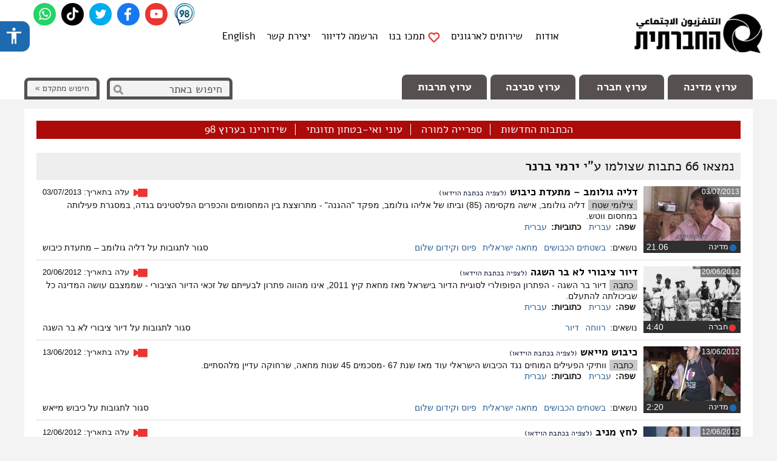

--- FILE ---
content_type: text/css
request_url: https://tv.social.org.il/wp-content/themes/stv2k14/scroller/jScrollPane.2.0.css?ver=1602674465
body_size: 1401
content:
/*
 * CSS Styles that are needed by jScrollPane for it to operate correctly.
 *
 * Include this stylesheet in your site or copy and paste the styles below into your stylesheet - jScrollPane
 * may not operate correctly without them.
 */

.jspContainer
{
	position: relative;
	overflow: hidden;
	z-index: 1;
	margin-top:15px;
}

#scrolling_area .jspContainer {margin-top:10px;}

.jspPane
{
	position: absolute;
}

.jspVerticalBar
{
	position: absolute;
	top: 0;
	right: 0;
	width: 10px;
	height: 100%;
	background: #d9d8d8;
}

.jspHorizontalBar
{
	position: absolute;
	bottom: 0;
	left: 0;
	width: 0;
	height: 0;	
}

.jspVerticalBar *,
.jspHorizontalBar *
{
	margin: 0;
	padding: 0;
}

.jspCap
{
	display: none;
}

.jspHorizontalBar .jspCap
{
	float: left;
}

.jspTrack
{
	background: #dde;
	position: relative;
	cursor: pointer;
	right: 0;
	top: 0;
	height: 100%;
}

.jspDrag
{
	background: #bbd;
	position: relative;
	top: 0px;
	left: 0;
	cursor: pointer;
	overflow: hidden;
	min-height: 12px !important;
}

.jspHorizontalBar .jspTrack,
.jspHorizontalBar .jspDrag
{
	float: left;
	height: 100%;
}

.jspArrow
{
	background: #50506d;
	text-indent: -20000px;
	display: block;
	cursor: pointer;
}

.jspArrow.jspDisabled
{
	cursor: default;
	background: #80808d;
}

.jspVerticalBar .jspArrow
{
	height: 16px;
}

.jspHorizontalBar .jspArrow
{
	width: 16px;
	float: left;
	height: 100%;
}

.jspVerticalBar .jspArrow:focus
{
	outline: none;
}

.jspCorner
{
	background: #eeeef4;
	float: left;
	height: 100%;
}

/* Yuk! CSS Hack for IE6 3 pixel bug :( */
* html .jspCorner
{
	margin: 0 -3px 0 0;
}




.jspDragTop {
	position: absolute;
	top: 0;
	right: 0;
	overflow: hidden;
}
.jspDragBottom {
	position: absolute;
	bottom: 0;
	right: 0;
	overflow: hidden;
}
a.jspArrowUp {
	display: block;
	p osition: absolute;
	z-index: 1;
	top: 0;
	right: 0;
	text-indent: -2000px;
	overflow: hidden;
	text-decoration:none;
}
a.jspArrowUp:hover {
/*	background-color: #f60;*/
}

a.jspArrowDown {
	display: block;
	position: absolute;
	z-index: 1;
	bottom: 0;
	right: 0;
	text-indent: -2000px;
	overflow: hidden;
	text-decoration:none;
	width: 10px;
}


/*************scrollstyle.css********/
/*
a.jspArrowUp, a.jspArrowUp:hover {
	background: #d9d8d8 url('scroller_arrow_up.png') no-repeat scroll 1px 15px;	
	height:30px;
}

a.jspArrowDown, a.jspArrowDown:hover {
	background: #d9d8d8 url('scroller_arrow_btm.png') no-repeat scroll 1px 10px;	
	height:20px;
}
*/

#scrolling_area a.jspArrowUp, #scrolling_area a.jspArrowDown {
	left:0;
}

#scrolling_area a.jspArrowDown	{	
	bottom:9px;
}


#scrolling_area-news a.jspArrowUp, #scrolling_area-news a.jspArrowUp:hover, 
#scrolling_area a.jspArrowUp, #scrolling_area a.jspArrowUp:hover,
#scrolling_area.politics a.jspArrowUp,
#scrolling_area.social a.jspArrowUp,
#scrolling_area.environment a.jspArrowUp,
#scrolling_area.culture a.jspArrowUp,
#content #transcript a.jspArrowUp,
.scrolling_area-general a.jspArrowUp, .scrolling_area-general a.jspArrowUp:hover
{
	background: #d9d8d8 url('scroller_arrow_gray.gif') no-repeat scroll 1px 0px;	
	height:10px;
}

#scrolling_area-news a.jspArrowDown, #scrolling_area-news a.jspArrowDown:hover,
#scrolling_area a.jspArrowDown, #scrolling_area a.jspArrowDown:hover,
#scrolling_area.politics  a.jspArrowDown,
#scrolling_area.social  a.jspArrowDown,
#scrolling_area.environment  a.jspArrowDown,
#scrolling_area.culture  a.jspArrowDown,
#content #transcript a.jspArrowDown,
.scrolling_area-general a.jspArrowDown, .scrolling_area-general a.jspArrowDown:hover
 {
	background: #d9d8d8 url('scroller_arrow_gray.gif') no-repeat scroll 1px -9px;	
	height:10px;
	width: 10px;
}

#content #transcript a.jspArrowUp	{
	background-position: 2px 2px;
}

#scrolling_area-news a.jspArrowDown, #scrolling_area-news a.jspArrowDown:hover,
.scrolling_area-general a.jspArrowDown, .scrolling_area-general a.jspArrowDown:hover	{
	height:25px;
}

#scrolling_area.politics a.jspArrowUp { background-position: 2px 0px;}
#scrolling_area.politics a.jspArrowUp:hover {
	background: #d9d8d8 url('scroller_arrow_blue.gif') no-repeat scroll 2px 0px;	
	height:10px;
}
#scrolling_area.politics  a.jspArrowDown {background-position: 2px -9px;}
#scrolling_area.politics a.jspArrowDown:hover {
	background: #d9d8d8 url('scroller_arrow_blue.gif') no-repeat scroll 2px -9px;	
	height:10px;
}

#scrolling_area.social a.jspArrowUp	{
	background-position: 2px 0px;	
}

#scrolling_area.social a.jspArrowUp:hover {
	background: #d9d8d8 url('scroller_arrow_red.gif') no-repeat scroll 2px 0px;	
	height:10px;
}

#scrolling_area.social  a.jspArrowDown	{background-position: 2px -9px;}
#scrolling_area.social a.jspArrowDown:hover {
	background: #d9d8d8 url('scroller_arrow_red.gif') no-repeat scroll 2px -9px;	
	height:10px;
}

#scrolling_area.environment a.jspArrowUp	{background-position: 2px 0px;}
#scrolling_area.environment  a.jspArrowUp:hover {
	background: #d9d8d8 url('scroller_arrow_green.gif') no-repeat scroll 2px 0px;	
	height:10px;
}

#scrolling_area.environment  a.jspArrowDown {background-position: 2px -9px;}
#scrolling_area.environment a.jspArrowDown:hover {
	background: #d9d8d8 url('scroller_arrow_green.gif') no-repeat scroll 2px -9px;	
	height:10px;
}

#scrolling_area.culture a.jspArrowUp	{background-position: 2px 0px;}
#scrolling_area.culture  a.jspArrowUp:hover {
	background: #d9d8d8 url('scroller_arrow_purple.gif') no-repeat scroll 2px 0px;	
	height:10px;
}

#scrolling_area.culture  a.jspArrowDown {background-position: 2px -9px;}
#scrolling_area.culture a.jspArrowDown:hover {
	background: #d9d8d8 url('scroller_arrow_purple.gif') no-repeat scroll 2px -9px;	
	height:10px;
}

/*
a.jspArrowDown:hover {
	background-position: 0 -15px;
}
*/
.jspTrack {
	/*background: transparent url('osx_track.gif') repeat-y scroll right 0;*/
	background: #d9d8d8;
}

/*
.jspDragTop {
	background: transparent url('osx_drag_top.gif') no-repeat scroll right 0;
	background: #494444;
	height:7px;
	}

.jspDragBottom	{
	background: transparent url('osx_drag_bottom.gif') no-repeat scroll right 0;
	background: #494444;
	height:7px;
	}
*/

.jspDrag {
	background:#494444 url('scroller_mid_trans.gif') no-repeat scroll 0px 50%;		
	}

#scrolling_area.politics .jspDrag {background-color: #1d6ab1;}
#scrolling_area.social .jspDrag {background-color: #ec3430;}
#scrolling_area.environment .jspDrag {background-color: #63b63b;}
#scrolling_area.culture .jspDrag {background-color: #ad1cc3;}

a.jspActiveArrowButton, a.jspActiveArrowButton:hover {
	background-position: 0 -30px;
}


--- FILE ---
content_type: application/javascript
request_url: https://tv.social.org.il/wp-content/themes/stv2k14/js/stvtop.js?ver=1609112464
body_size: 933
content:
function tc_parseURL(b){var a=document.createElement("a");a.href=b;for(var f=a.protocol.replace(":",""),h=a.hostname,c=a.port,g=a.search,d={},e=a.search.replace(/^\?/,"").split("&"),m=e.length,k=0,l;k<m;k++)e[k]&&(l=e[k].split("="),d[l[0]]=l[1]);return{source:b,protocol:f,host:h,port:c,query:g,params:d,file:(a.pathname.match(/\/([^\/?#]+)$/i)||[,""])[1],hash:a.hash.replace("#",""),path:a.pathname.replace(/^([^\/])/,"/$1"),relative:(a.href.match(/tps?:\/\/[^\/]+(.+)/)||[,""])[1],segments:a.pathname.replace(/^\//,
    "").split("/")}}function tc_updateURLParameter(b,a,f){var h="",c=b.split("?");b=c[0];c=c[1];var g="";if(c){var d=c.split("#");var e=d[0];(d=d[1])&&(c=e);c=c.split("&");for(i=0;i<c.length;i++)c[i].split("=")[0]!=a&&(h+=g+c[i],g="&")}else d=b.split("#"),e=d[0],d=d[1],e&&(b=e);d&&(f+="#"+d);return b+"?"+h+(g+""+a+"="+f)}
$(document).ready(function(){$("a.cbox-editorial").click(function(){var b=$(this).attr("href"),a=tc_updateURLParameter(b,"mode","lb");tc_parseURL(b);b=a+" .post.editorial-and-updates";$(this).colorbox({initialWidth:"200px",maxWidth:"800px",transition:"elastic",opacity:"0.7",title:" ",href:b,className:"cboxclass-editorial-style",onComplete:function(){$("#cboxClose").attr({title:"\u05e1\u05d2\u05d9\u05e8\u05ea \u05d7\u05dc\u05d5\u05df"});$("a#share_to_mail").attr({title:"\u05e9\u05dc\u05d9\u05d7\u05ea \u05d4\u05db\u05ea\u05d1\u05d4 \u05d1\u05de\u05d9\u05d9\u05dc \u05dc\u05d7\u05d1\u05e8/\u05d4"});
    $(".cboxclass-editorial-style #cboxClose").addClass("sprite");$(".cboxclass-editorial-style #cboxClose, .cboxclass-editorial-style ul li.goto_link_from_lb").hover(function(){$(this).animate({opacity:"0.70"},"fast")},function(){$(this).animate({opacity:"1"},"fast")});$("a#share_to_mail").click(function(f){$(this).attr("target","_blank");$("#cboxClose").removeClass("sprite")})},onClosed:function(){$(".cboxclass-editorial-style #cboxClose").removeClass("sprite")}})})});

--- FILE ---
content_type: application/javascript
request_url: https://tv.social.org.il/wp-content/plugins/accessible-poetry/assets/js/accessible-poetry.js?ver=fc17296a87f5d995d97020fea7b4e54c
body_size: 2273
content:
/*
 * Cookies
*/
function acp_createCookie(a, e, t) {
    if (t) {
        var r = new Date;
        r.setTime(r.getTime() + 24 * t * 60 * 60 * 1e3);
        var o = "; expires=" + r.toGMTString()
    } else var o = "";
    document.cookie = a + "=" + e + o + "; path=/"
}
function acp_readCookie(a) {
    for (var e = a + "=", t = document.cookie.split(";"), r = 0; r < t.length; r++) {
        for (var o = t[r];
             " " == o.charAt(0);) o = o.substring(1, o.length);
        if (0 == o.indexOf(e)) return o.substring(e.length, o.length)
    }
    return null
}
function acp_eraseCookie(a) {
    acp_createCookie(a, "", -1)
}

/*
 * Fix missing Alt's
*/
function acp_fixMissingAlts() {
	if( jQuery("body").hasClass("acp-alt") ){
		jQuery("img").each(function(){
			var alt = jQuery(this).attr("alt");
			
			if( !alt )
				jQuery(this).attr("alt", "");
		});
	}
}


function acp_closeToolbar() {
	jQuery("#acp-black-screen").removeClass("active");
	jQuery("#acp-toggle-toolbar").removeClass("open");
	jQuery("#acp-toolbar").removeClass("active").attr("aria-hidden", "true");
	
	jQuery("#acp-toolbar button, #acp-toolbar a").each(function(){
		jQuery(this).attr("tabindex", "-1");
	});
}
function acp_openToolbar() {
	jQuery("#acp-toggle-toolbar").addClass("open");
	jQuery("#acp-toolbar").addClass("active").attr("aria-hidden", "false");
	jQuery("#acp-black-screen").addClass("active");
	
	jQuery("#acp-toolbar button, #acp-toolbar a").each(function(){
		jQuery(this).attr("tabindex", "0");
	});
}

jQuery(document).ready(function($){
	
	// empty alt
	acp_fixMissingAlts();
	
	// toolbar
	
	if( $("#acp-toolbar").length > 0 ) {
		$('body').children().not('#wpadminbar').wrapAll("<div id='acp-body-wrap'></div>");
		$("body").prepend($("#acp-toolbar"));
		$("body").prepend($("#acp-black-screen"));
		$("body").prepend($("#acp-toggle-toolbar"));
	}

	$("#acp-black-screen").click(function(){
		acp_closeToolbar();
	});
	$("#acp-close-toolbar").click(function(){
		acp_closeToolbar();
	});
	$("#acp-toggle-toolbar").click(function(){
		acp_openToolbar();
	});
	
	// disable animation
	
	if( acp_readCookie("acp_disable_animation") ) {
		$("#acp_disable_animation").addClass("acp-active");
		$("body").addClass("acp-animation");
	}
	
	$("#acp_disable_animation").click(function(){
		$(this).toggleClass("acp-active");
		$("body").toggleClass("acp-animation");
		
		if( acp_readCookie("acp_disable_animation") ) {
			acp_eraseCookie("acp_disable_animation");
		} else {
			acp_createCookie("acp_disable_animation", "disable_animation", 1);
		}
	});
	
	// mark links
	
	if( acp_readCookie("acp_links_mark") ) {
		$("#acp_links_mark").addClass("acp-active");
		$("body").addClass("acp-mlinks");
	}
	
	$("#acp_links_mark").click(function(){
		$(this).toggleClass("acp-active");
		$("body").toggleClass("acp-mlinks");
		
		if( acp_readCookie("acp_links_mark") ) {
			acp_eraseCookie("acp_links_mark");
		} else {
			acp_createCookie("acp_links_mark", "marked", 1);
		}
	});
	
	// keyboard navigation
	
	if( acp_readCookie("acp_keyboard") ) {
		$("#acp_keys_navigation").addClass("acp-active");
		$("body").addClass("acp-outline");
	}
	
	$("#acp_keys_navigation").click(function(){
		$(this).toggleClass("acp-active");
		$("body").toggleClass("acp-outline");
		
		if( acp_readCookie("acp_keyboard") ) {
			acp_eraseCookie("acp_keyboard");
		} else {
			acp_createCookie("acp_keyboard", "keyboard", 1);
		}
	});
	
	// heading mark
	
	if( acp_readCookie("acp_heading_mark") ) {
		$("#acp_headings_mark").addClass("acp-active");
		$("body").addClass("acp-heading-mark");
	}
	$("#acp_headings_mark").click(function(){
		$(this).toggleClass("acp-active");
		$("body").toggleClass("acp-heading-mark");
		
		if( acp_readCookie("acp_heading_mark") ) {
			acp_eraseCookie("acp_heading_mark");
		} else {
			acp_createCookie("acp_heading_mark", "heading_mark", 1);
		}
	});
	
	// underline
	
	if( acp_readCookie("acp_underline") ) {
		$("#acp_links_underline").addClass("acp-active");
		$("body").addClass("acp-underline");
	}
	$("#acp_links_underline").click(function(){
		$(this).toggleClass("acp-active");
		$("body").toggleClass("acp-underline");
		
		if( acp_readCookie("acp_underline") ) {
			acp_eraseCookie("acp_underline");
		} else {
			acp_createCookie("acp_underline", "underlined", 1);
		}
	});

	// zoom
	
	if( acp_readCookie("acp_zoom") ) {
		$("body").addClass("acp-zoom-" + acp_readCookie("acp_zoom"));
		if(acp_readCookie("acp_zoom") == 3) {
			$("#acp_screen_up").addClass("acp-active-blue");
		} else if(acp_readCookie("acp_zoom") == 4) {
			$("#acp_screen_up").addClass("acp-active");
		} else if(acp_readCookie("acp_zoom") == 1) {
			$("#acp_screen_down").addClass("acp-active");
		}
	}
	
	$("#acp_screen_up").click(function(){
		if( $("body").hasClass("acp-zoom-1") ) {
			$("body").removeClass("acp-zoom-1");
			$("#acp_screen_down").removeClass("acp-active");
			acp_eraseCookie("acp_zoom");
		} else if( $("body").hasClass("acp-zoom-3") ) {
			$("body").removeClass("acp-zoom-3").addClass("acp-zoom-4");
			$(this).removeClass("acp-active-blue").addClass("acp-active");
			acp_eraseCookie("acp_zoom");
			acp_createCookie("acp_zoom", 4, 1);
		} else if( $("body").hasClass("acp-zoom-4") ) {
			$("body").removeClass("acp-zoom-4");
			$(this).removeClass("acp-active");
			acp_eraseCookie("acp_zoom");
		} else {
			$("body").addClass("acp-zoom-3");
			$(this).addClass("acp-active-blue");
			acp_createCookie("acp_zoom", 3, 1);
		}
	});
	
	$("#acp_screen_down").click(function(){
		if( $("body").hasClass("acp-zoom-1") ) {
			$("body").removeClass("acp-zoom-1");
			$(this).removeClass("acp-active");
			acp_eraseCookie("acp_zoom");
		} else if( $("body").hasClass("acp-zoom-3") ) {
			$("body").removeClass("acp-zoom-3");
			$("#acp_screen_up").removeClass("acp-active-blue").removeClass("acp-active");
			acp_eraseCookie("acp_zoom");
		} else if( $("body").hasClass("acp-zoom-4") ) {
			$("body").removeClass("acp-zoom-4").addClass("acp-zoom-3");
			$("#acp_screen_up").addClass("acp-active-blue");
			acp_eraseCookie("acp_zoom");
			acp_createCookie("acp_zoom", 3, 1);
		} else {
			$("body").addClass("acp-zoom-1");
			$(this).addClass("acp-active");
			acp_eraseCookie("acp_zoom");
			acp_createCookie("acp_zoom", 1, 1);
		}
	});
	
	// readable font
	
	if( acp_readCookie("acp_readable") ) {
		$("#acp_readable_font").addClass("acp-active");
		$("body").addClass("acp-readable");
	}
	$("#acp_readable_font").click(function(){
		$(this).toggleClass("acp-active");
		$("body").toggleClass("acp-readable");
		
		if( acp_readCookie("acp_readable") ) {
			acp_eraseCookie("acp_readable");
		} else {
			acp_createCookie("acp_readable", "readable", 1);
		}
	});
	
	// font sizer
	
	var inc_user_value = $("#acp_fontsizer_inc").attr("data-acp-value");
	
	if( inc_user_value ) {
		var fontsizer_include = inc_user_value;
	} else {
		var fontsizer_include = $("body, p, h1, h2, h3, h4, h5, h6, label, input, a, button, textarea");
	}
	
	var exc_user_value = $("#acp_fontsizer_exc").attr("data-acp-value");
	
	if( !exc_user_value ) {
		var exc_user_value = '';
	}
	
	$(fontsizer_include).not(exc_user_value).each(function(){
		var fontsize = parseInt( $(this).css("font-size") );
		$(this).attr("data-fontsize", fontsize);
	});
	
	if( acp_readCookie("acp_fontsizer") ) {
		$("body").addClass("acp-font-lvl-" + acp_readCookie("acp_fontsizer"));
		
		if(acp_readCookie("acp_fontsizer") == 3) {
			$("#acp_fontsize_up").addClass("acp-active-blue");
			
			$(fontsizer_include).not(exc_user_value).each(function(){
				var fontsize = parseInt($(this).attr("data-fontsize"));
				$(this).css("font-size", (fontsize * 1.5) + "px");
			});
		} else if(acp_readCookie("acp_fontsizer") == 4) {
			$("#acp_fontsize_up").addClass("acp-active");
			
			$(fontsizer_include).not(exc_user_value).each(function(){
				var fontsize = parseInt($(this).attr("data-fontsize"));
				$(this).css("font-size", (fontsize * 2) + "px");
			});
		} else if(acp_readCookie("acp_fontsizer") == 1) {
			$("#acp_fontsize_down").addClass("acp-active");
			
			$(fontsizer_include).not(exc_user_value).each(function(){
				var fontsize = parseInt($(this).attr("data-fontsize"));
				
				if( (fontsize / 2) > 12 ) {
					$(this).css("font-size", (fontsize / 2) + "px");
				} else {
					$(this).css("font-size", "12px");
				}
				
			});
		}
	}
	
	$("#acp_fontsize_up").click(function(){
		
		// if level 1
		if( $("body").hasClass("acp-font-lvl-1") ) {
			$("body").removeClass("acp-font-lvl-1").addClass("acp-font-lvl-2");
			$("#acp_fontsize_down").removeClass("acp-active");
			acp_eraseCookie("acp_fontsizer");
			
			$(fontsizer_include).not(exc_user_value).each(function(){
				var fontsize = parseInt($(this).attr("data-fontsize"));
				$(this).css("font-size", fontsize + "px");
			});
		}
		// if level 3
		else if( $("body").hasClass("acp-font-lvl-3") )  {
			$("body").removeClass("acp-font-lvl-3").addClass("acp-font-lvl-4");
			$(this).removeClass("acp-active-blue").addClass("acp-active");
			acp_eraseCookie("acp_fontsizer");
			acp_createCookie("acp_fontsizer", "4", 1);
			
			$(fontsizer_include).not(exc_user_value).each(function(){
				var fontsize = parseInt($(this).attr("data-fontsize"));
				$(this).css("font-size", (fontsize * 2) + "px");
			});
		}
		// if level 4
		else if( $("body").hasClass("acp-font-lvl-4") )  {
			$("body").removeClass("acp-font-lvl-4").addClass("acp-font-lvl-2");
			$(this).removeClass("acp-active");
			acp_eraseCookie("acp_fontsizer");
			
			$(fontsizer_include).not(exc_user_value).each(function(){
				var fontsize = parseInt($(this).attr("data-fontsize"));
				$(this).css("font-size", fontsize + "px");
			});
		}
		// if level 2 or nothing
		else {
			$("body").removeClass("acp-font-lvl-2").addClass("acp-font-lvl-3");
			$(this).addClass("acp-active-blue");
			acp_eraseCookie("acp_fontsizer");
			acp_createCookie("acp_fontsizer", "3", 1);
			
			$(fontsizer_include).not(exc_user_value).each(function(){
				var fontsize = parseInt($(this).attr("data-fontsize"));
				$(this).css("font-size", (fontsize * 1.5) + "px");
			});
		}
	});
	
	$("#acp_fontsize_down").click(function(){
		
		// if level 1
		if( $("body").hasClass("acp-font-lvl-1") ) {
			$("body").removeClass("acp-font-lvl-1").addClass("acp-font-lvl-2");
			$(this).removeClass("acp-active");
			acp_eraseCookie("acp_fontsizer");
			
			$(fontsizer_include).not(exc_user_value).each(function(){
				var fontsize = parseInt($(this).attr("data-fontsize"));
				$(this).css("font-size", fontsize + "px");
			});
		}
		// if level 3
		else if( $("body").hasClass("acp-font-lvl-3") )  {
			$("body").removeClass("acp-font-lvl-3").addClass("acp-font-lvl-2");
			$("#acp_fontsize_up").removeClass("acp-active-blue");
			acp_eraseCookie("acp_fontsizer");
			
			$(fontsizer_include).not(exc_user_value).each(function(){
				var fontsize = parseInt($(this).attr("data-fontsize"));
				$(this).css("font-size", fontsize + "px");
			});
		}
		// if level 4
		else if( $("body").hasClass("acp-font-lvl-4") )  {
			$("body").removeClass("acp-font-lvl-4").addClass("acp-font-lvl-3");
			$("#acp_fontsize_up").removeClass("acp-active").addClass("acp-active-blue");
			acp_eraseCookie("acp_fontsizer");
			acp_createCookie("acp_fontsizer", "3", 1);
			
			$(fontsizer_include).not(exc_user_value).each(function(){
				var fontsize = parseInt($(this).attr("data-fontsize"));
				$(this).css("font-size", (fontsize * 1.5) + "px");
			});
		}
		// if level 2 or nothing
		else {
			$("body").removeClass("acp-font-lvl-2").addClass("acp-font-lvl-1");
			$(this).addClass("acp-active");
			acp_eraseCookie("acp_fontsizer");
			acp_createCookie("acp_fontsizer", "1", 1);
			
			$(fontsizer_include).not(exc_user_value).each(function(){
				var fontsize = parseInt($(this).attr("data-fontsize"));
				
				if( (fontsize / 2) > 12 ) {
					$(this).css("font-size", (fontsize / 2) + "px");
				} else {
					$(this).css("font-size", "12px");
				}
				
			});
		}
	});
	
	// bright contrast
	
	if(acp_readCookie("acp_contrast") === "bright") {
		$("#acp_contrast_bright").addClass("acp-active");
		$("body").addClass("acp-contrast-bright");
	} else if(acp_readCookie("acp_contrast") === "dark") {
		$("#acp_contrast_dark").addClass("acp-active");
		$("body").addClass("acp-contrast-dark");
	}
	$("#acp_contrast_bright").click(function(){
		$(this).toggleClass("acp-active");
		$("#acp_contrast_dark").removeClass("acp-active");
		$("body").removeClass("acp-contrast-dark");
		$("body").toggleClass("acp-contrast-bright");
		
		if( acp_readCookie("acp_contrast") === "bright") {
			acp_eraseCookie("acp_contrast");
		} else if(acp_readCookie("acp_contrast") === "dark") {
			acp_eraseCookie("acp_contrast");
			acp_createCookie("acp_contrast", "bright", 1);
		} else {
			acp_createCookie("acp_contrast", "bright", 1);
		}
	});
	
	$("#acp_contrast_dark").click(function(){
		$(this).toggleClass("acp-active");
		$("#acp_contrast_bright").removeClass("acp-active");
		$("body").removeClass("acp-contrast-bright");
		$("body").toggleClass("acp-contrast-dark");
		
		if( acp_readCookie("acp_contrast") === "dark") {
			acp_eraseCookie("acp_contrast");
		} else if(acp_readCookie("acp_contrast") === "bright") {
			acp_eraseCookie("acp_contrast");
			acp_createCookie("acp_contrast", "dark", 1);
		} else {
			acp_createCookie("acp_contrast", "dark", 1);
		}
	});
	
	// reset
	
	$("#acp-reset").click(function(){
		$("#acp-toolbar button").each(function() {
			$(this).removeClass("acp-active").removeClass("acp-active-blue");
		});
		
		var cookieClasses = ["acp-animation", "acp-outline", "acp-heading-mark", "acp-zoom-1", "acp-zoom-2", "acp-zoom-3", "acp-zoom-4", "acp-font-lvl-1", "acp-font-lvl-2", "acp-font-lvl-3", "acp-font-lvl-4", "acp-readable", "acp-contrast-bright", "acp-contrast-dark", "acp-mlinks", "acp-underline"];
		
		cookieClasses.forEach(function(a) {
		    $("body").removeClass(a);
		});
		
		
		var cookieNames = document.cookie.split(/=[^;]*(?:;\s*|$)/);
		
		for (var i = 0; i < cookieNames.length; i++) {
		    if (/^acp_/.test(cookieNames[i])) {
		        acp_eraseCookie(cookieNames[i]);
		    }
		}
		
		$(fontsizer_include).not(exc_user_value).each(function(){
			var fontsize = parseInt($(this).attr("data-fontsize"));
			$(this).css("font-size", fontsize + "px");
		});
	});
});